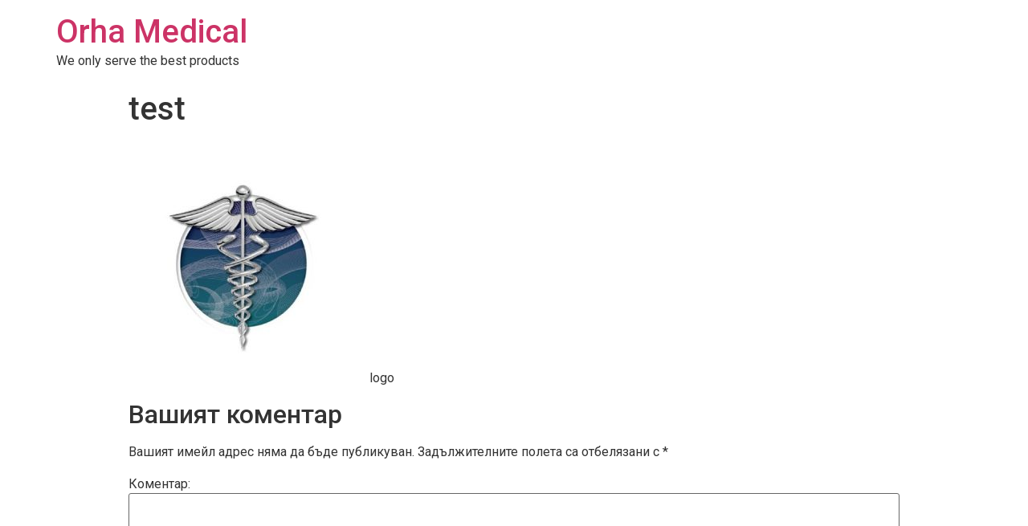

--- FILE ---
content_type: text/html; charset=UTF-8
request_url: http://orhamedical.com/2019/07/29/test-2/
body_size: 4424
content:
<!doctype html>
<html lang="bg-BG">
<head>
	<meta charset="UTF-8">
		<meta name="viewport" content="width=device-width, initial-scale=1">
	<link rel="profile" href="http://gmpg.org/xfn/11">
	<title>test &#8211; Orha Medical</title>
<meta name='robots' content='max-image-preview:large' />
<link rel='dns-prefetch' href='//s.w.org' />
<link rel="alternate" type="application/rss+xml" title="Orha Medical &raquo; Поток" href="http://orhamedical.com/feed/" />
<link rel="alternate" type="application/rss+xml" title="Orha Medical &raquo; поток за коментари" href="http://orhamedical.com/comments/feed/" />
<link rel="alternate" type="application/rss+xml" title="Orha Medical &raquo; поток за коментари на test" href="http://orhamedical.com/2019/07/29/test-2/feed/" />
		<script type="text/javascript">
			window._wpemojiSettings = {"baseUrl":"https:\/\/s.w.org\/images\/core\/emoji\/13.1.0\/72x72\/","ext":".png","svgUrl":"https:\/\/s.w.org\/images\/core\/emoji\/13.1.0\/svg\/","svgExt":".svg","source":{"concatemoji":"http:\/\/orhamedical.com\/wp-includes\/js\/wp-emoji-release.min.js?ver=5.8.12"}};
			!function(e,a,t){var n,r,o,i=a.createElement("canvas"),p=i.getContext&&i.getContext("2d");function s(e,t){var a=String.fromCharCode;p.clearRect(0,0,i.width,i.height),p.fillText(a.apply(this,e),0,0);e=i.toDataURL();return p.clearRect(0,0,i.width,i.height),p.fillText(a.apply(this,t),0,0),e===i.toDataURL()}function c(e){var t=a.createElement("script");t.src=e,t.defer=t.type="text/javascript",a.getElementsByTagName("head")[0].appendChild(t)}for(o=Array("flag","emoji"),t.supports={everything:!0,everythingExceptFlag:!0},r=0;r<o.length;r++)t.supports[o[r]]=function(e){if(!p||!p.fillText)return!1;switch(p.textBaseline="top",p.font="600 32px Arial",e){case"flag":return s([127987,65039,8205,9895,65039],[127987,65039,8203,9895,65039])?!1:!s([55356,56826,55356,56819],[55356,56826,8203,55356,56819])&&!s([55356,57332,56128,56423,56128,56418,56128,56421,56128,56430,56128,56423,56128,56447],[55356,57332,8203,56128,56423,8203,56128,56418,8203,56128,56421,8203,56128,56430,8203,56128,56423,8203,56128,56447]);case"emoji":return!s([10084,65039,8205,55357,56613],[10084,65039,8203,55357,56613])}return!1}(o[r]),t.supports.everything=t.supports.everything&&t.supports[o[r]],"flag"!==o[r]&&(t.supports.everythingExceptFlag=t.supports.everythingExceptFlag&&t.supports[o[r]]);t.supports.everythingExceptFlag=t.supports.everythingExceptFlag&&!t.supports.flag,t.DOMReady=!1,t.readyCallback=function(){t.DOMReady=!0},t.supports.everything||(n=function(){t.readyCallback()},a.addEventListener?(a.addEventListener("DOMContentLoaded",n,!1),e.addEventListener("load",n,!1)):(e.attachEvent("onload",n),a.attachEvent("onreadystatechange",function(){"complete"===a.readyState&&t.readyCallback()})),(n=t.source||{}).concatemoji?c(n.concatemoji):n.wpemoji&&n.twemoji&&(c(n.twemoji),c(n.wpemoji)))}(window,document,window._wpemojiSettings);
		</script>
		<style type="text/css">
img.wp-smiley,
img.emoji {
	display: inline !important;
	border: none !important;
	box-shadow: none !important;
	height: 1em !important;
	width: 1em !important;
	margin: 0 .07em !important;
	vertical-align: -0.1em !important;
	background: none !important;
	padding: 0 !important;
}
</style>
	<link rel='stylesheet' id='wp-block-library-css'  href='http://orhamedical.com/wp-includes/css/dist/block-library/style.min.css?ver=5.8.12' type='text/css' media='all' />
<link rel='stylesheet' id='hello-elementor-css'  href='http://orhamedical.com/wp-content/themes/hello-elementor/style.min.css?ver=2.4.1' type='text/css' media='all' />
<link rel='stylesheet' id='hello-elementor-theme-style-css'  href='http://orhamedical.com/wp-content/themes/hello-elementor/theme.min.css?ver=2.4.1' type='text/css' media='all' />
<link rel='stylesheet' id='elementor-frontend-css'  href='http://orhamedical.com/wp-content/plugins/elementor/assets/css/frontend-lite.min.css?ver=3.11.5' type='text/css' media='all' />
<link rel='stylesheet' id='elementor-post-189-css'  href='http://orhamedical.com/wp-content/uploads/elementor/css/post-189.css?ver=1634678797' type='text/css' media='all' />
<link rel='stylesheet' id='google-fonts-1-css'  href='https://fonts.googleapis.com/css?family=Roboto%3A100%2C100italic%2C200%2C200italic%2C300%2C300italic%2C400%2C400italic%2C500%2C500italic%2C600%2C600italic%2C700%2C700italic%2C800%2C800italic%2C900%2C900italic%7CRoboto+Slab%3A100%2C100italic%2C200%2C200italic%2C300%2C300italic%2C400%2C400italic%2C500%2C500italic%2C600%2C600italic%2C700%2C700italic%2C800%2C800italic%2C900%2C900italic&#038;display=auto&#038;subset=cyrillic&#038;ver=5.8.12' type='text/css' media='all' />
<link rel="preconnect" href="https://fonts.gstatic.com/" crossorigin><script type='text/javascript' src='http://orhamedical.com/wp-includes/js/jquery/jquery.min.js?ver=3.6.0' id='jquery-core-js'></script>
<script type='text/javascript' src='http://orhamedical.com/wp-includes/js/jquery/jquery-migrate.min.js?ver=3.3.2' id='jquery-migrate-js'></script>
<link rel="https://api.w.org/" href="http://orhamedical.com/wp-json/" /><link rel="alternate" type="application/json" href="http://orhamedical.com/wp-json/wp/v2/posts/129" /><link rel="EditURI" type="application/rsd+xml" title="RSD" href="http://orhamedical.com/xmlrpc.php?rsd" />
<link rel="wlwmanifest" type="application/wlwmanifest+xml" href="http://orhamedical.com/wp-includes/wlwmanifest.xml" /> 
<meta name="generator" content="WordPress 5.8.12" />
<link rel="canonical" href="http://orhamedical.com/2019/07/29/test-2/" />
<link rel='shortlink' href='http://orhamedical.com/?p=129' />
<link rel="alternate" type="application/json+oembed" href="http://orhamedical.com/wp-json/oembed/1.0/embed?url=http%3A%2F%2Forhamedical.com%2F2019%2F07%2F29%2Ftest-2%2F" />
<link rel="alternate" type="text/xml+oembed" href="http://orhamedical.com/wp-json/oembed/1.0/embed?url=http%3A%2F%2Forhamedical.com%2F2019%2F07%2F29%2Ftest-2%2F&#038;format=xml" />
<style>[class*=" icon-oc-"],[class^=icon-oc-]{speak:none;font-style:normal;font-weight:400;font-variant:normal;text-transform:none;line-height:1;-webkit-font-smoothing:antialiased;-moz-osx-font-smoothing:grayscale}.icon-oc-one-com-white-32px-fill:before{content:"901"}.icon-oc-one-com:before{content:"900"}#one-com-icon,.toplevel_page_onecom-wp .wp-menu-image{speak:none;display:flex;align-items:center;justify-content:center;text-transform:none;line-height:1;-webkit-font-smoothing:antialiased;-moz-osx-font-smoothing:grayscale}.onecom-wp-admin-bar-item>a,.toplevel_page_onecom-wp>.wp-menu-name{font-size:16px;font-weight:400;line-height:1}.toplevel_page_onecom-wp>.wp-menu-name img{width:69px;height:9px;}.wp-submenu-wrap.wp-submenu>.wp-submenu-head>img{width:88px;height:auto}.onecom-wp-admin-bar-item>a img{height:7px!important}.onecom-wp-admin-bar-item>a img,.toplevel_page_onecom-wp>.wp-menu-name img{opacity:.8}.onecom-wp-admin-bar-item.hover>a img,.toplevel_page_onecom-wp.wp-has-current-submenu>.wp-menu-name img,li.opensub>a.toplevel_page_onecom-wp>.wp-menu-name img{opacity:1}#one-com-icon:before,.onecom-wp-admin-bar-item>a:before,.toplevel_page_onecom-wp>.wp-menu-image:before{content:'';position:static!important;background-color:rgba(240,245,250,.4);border-radius:102px;width:18px;height:18px;padding:0!important}.onecom-wp-admin-bar-item>a:before{width:14px;height:14px}.onecom-wp-admin-bar-item.hover>a:before,.toplevel_page_onecom-wp.opensub>a>.wp-menu-image:before,.toplevel_page_onecom-wp.wp-has-current-submenu>.wp-menu-image:before{background-color:#76b82a}.onecom-wp-admin-bar-item>a{display:inline-flex!important;align-items:center;justify-content:center}#one-com-logo-wrapper{font-size:4em}#one-com-icon{vertical-align:middle}.imagify-welcome{display:none !important;}</style><meta name="generator" content="Elementor 3.11.5; features: e_dom_optimization, e_optimized_assets_loading, e_optimized_css_loading, a11y_improvements, additional_custom_breakpoints; settings: css_print_method-external, google_font-enabled, font_display-auto">
<link rel="icon" href="http://orhamedical.com/wp-content/uploads/2019/05/preview-1.png" sizes="32x32" />
<link rel="icon" href="http://orhamedical.com/wp-content/uploads/2019/05/preview-1.png" sizes="192x192" />
<link rel="apple-touch-icon" href="http://orhamedical.com/wp-content/uploads/2019/05/preview-1.png" />
<meta name="msapplication-TileImage" content="http://orhamedical.com/wp-content/uploads/2019/05/preview-1.png" />
</head>
<body class="post-template-default single single-post postid-129 single-format-standard elementor-default elementor-kit-189">

<header id="site-header" class="site-header dynamic-header " role="banner">
	<div class="header-inner">
		<div class="site-branding show-title">
							<h1 class="site-title show">
					<a href="http://orhamedical.com/" title="Home" rel="home">
						Orha Medical					</a>
				</h1>
							<p class="site-description show ">
					We only serve the best products				</p>
					</div>

			</div>
</header>

<main class="site-main post-129 post type-post status-publish format-standard hentry category-geen-categorie" role="main">
			<header class="page-header">
			<h1 class="entry-title">test</h1>		</header>
		<div class="page-content">
		<p><img loading="lazy" class="alignnone size-medium wp-image-130" src="http://orhamedical.com/wp-content/uploads/2019/07/preview-1-300x300.jpg" alt="" width="300" height="300" srcset="http://orhamedical.com/wp-content/uploads/2019/07/preview-1-300x300.jpg 300w, http://orhamedical.com/wp-content/uploads/2019/07/preview-1-150x150.jpg 150w, http://orhamedical.com/wp-content/uploads/2019/07/preview-1-100x100.jpg 100w, http://orhamedical.com/wp-content/uploads/2019/07/preview-1.jpg 420w" sizes="(max-width: 300px) 100vw, 300px" />logo</p>
		<div class="post-tags">
					</div>
			</div>

	<section id="comments" class="comments-area">

	

	<div id="respond" class="comment-respond">
		<h2 id="reply-title" class="comment-reply-title">Вашият коментар <small><a rel="nofollow" id="cancel-comment-reply-link" href="/2019/07/29/test-2/#respond" style="display:none;">Отказ</a></small></h2><form action="http://orhamedical.com/wp-comments-post.php" method="post" id="commentform" class="comment-form" novalidate><p class="comment-notes"><span id="email-notes">Вашият имейл адрес няма да бъде публикуван.</span> Задължителните полета са отбелязани с <span class="required">*</span></p><p class="comment-form-comment"><label for="comment">Коментар:</label> <textarea id="comment" name="comment" cols="45" rows="8" maxlength="65525" required="required"></textarea></p><p class="comment-form-author"><label for="author">Име <span class="required">*</span></label> <input id="author" name="author" type="text" value="" size="30" maxlength="245" required='required' /></p>
<p class="comment-form-email"><label for="email">Имейл <span class="required">*</span></label> <input id="email" name="email" type="email" value="" size="30" maxlength="100" aria-describedby="email-notes" required='required' /></p>
<p class="comment-form-url"><label for="url">Интернет страница</label> <input id="url" name="url" type="url" value="" size="30" maxlength="200" /></p>
<p class="comment-form-cookies-consent"><input id="wp-comment-cookies-consent" name="wp-comment-cookies-consent" type="checkbox" value="yes" /> <label for="wp-comment-cookies-consent">Запазване на името, имейл адреса и уебсайта ми в този браузър за следващия път когато коментирам.</label></p>
<p class="form-submit"><input name="submit" type="submit" id="submit" class="submit" value="Публикуване" /> <input type='hidden' name='comment_post_ID' value='129' id='comment_post_ID' />
<input type='hidden' name='comment_parent' id='comment_parent' value='0' />
</p></form>	</div><!-- #respond -->
	
</section><!-- .comments-area -->
</main>

	<footer id="site-footer" class="site-footer dynamic-footer footer-has-copyright" role="contentinfo">
	<div class="footer-inner">
		<div class="site-branding show-logo">
							<p class="site-description show">
					We only serve the best products				</p>
					</div>

		
					<div class="copyright show">
				<p>All rights reserved</p>
			</div>
			</div>
</footer>


<script type='text/javascript' src='http://orhamedical.com/wp-content/themes/hello-elementor/assets/js/hello-frontend.min.js?ver=1.0.0' id='hello-theme-frontend-js'></script>
<script type='text/javascript' src='http://orhamedical.com/wp-includes/js/wp-embed.min.js?ver=5.8.12' id='wp-embed-js'></script>
<script type='text/javascript' src='http://orhamedical.com/wp-includes/js/comment-reply.min.js?ver=5.8.12' id='comment-reply-js'></script>
<script id="ocvars">var ocSiteMeta = {plugins: {"a3e4aa5d9179da09d8af9b6802f861a8": 1,"2c9812363c3c947e61f043af3c9852d0": 1,"b904efd4c2b650207df23db3e5b40c86": 1,"a3fe9dc9824eccbd72b7e5263258ab2c": 1}}</script>
</body>
</html>
